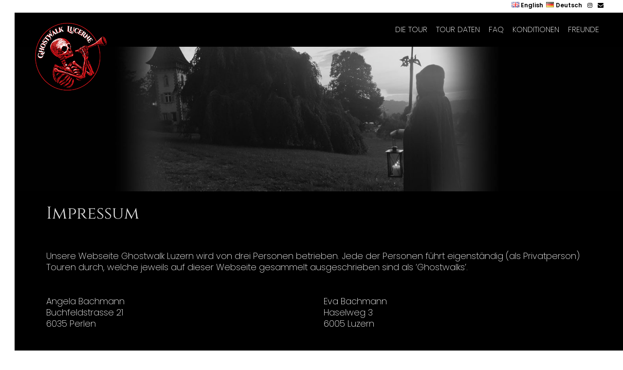

--- FILE ---
content_type: text/css
request_url: https://ghostwalk-lucerne.ch/wp-content/uploads/elementor/css/post-49.css?ver=1768536165
body_size: 248
content:
.elementor-kit-49{--e-global-color-primary:#FFFFFF;--e-global-color-secondary:#F8F8F8;--e-global-color-text:#F8F8F8;--e-global-color-accent:#929292;--e-global-typography-primary-font-family:"Cinzel";--e-global-typography-primary-font-size:22px;--e-global-typography-primary-font-weight:300;--e-global-typography-secondary-font-family:"Poppins";--e-global-typography-secondary-font-weight:200;--e-global-typography-text-font-family:"Poppins";--e-global-typography-text-font-size:18px;--e-global-typography-text-font-weight:200;--e-global-typography-accent-font-family:"Poppins";--e-global-typography-accent-font-weight:200;}.elementor-section.elementor-section-boxed > .elementor-container{max-width:1140px;}.e-con{--container-max-width:1140px;}.elementor-widget:not(:last-child){margin-block-end:20px;}.elementor-element{--widgets-spacing:20px 20px;--widgets-spacing-row:20px;--widgets-spacing-column:20px;}{}h1.entry-title{display:var(--page-title-display);}@media(max-width:1024px){.elementor-section.elementor-section-boxed > .elementor-container{max-width:1024px;}.e-con{--container-max-width:1024px;}}@media(max-width:767px){.elementor-section.elementor-section-boxed > .elementor-container{max-width:767px;}.e-con{--container-max-width:767px;}}